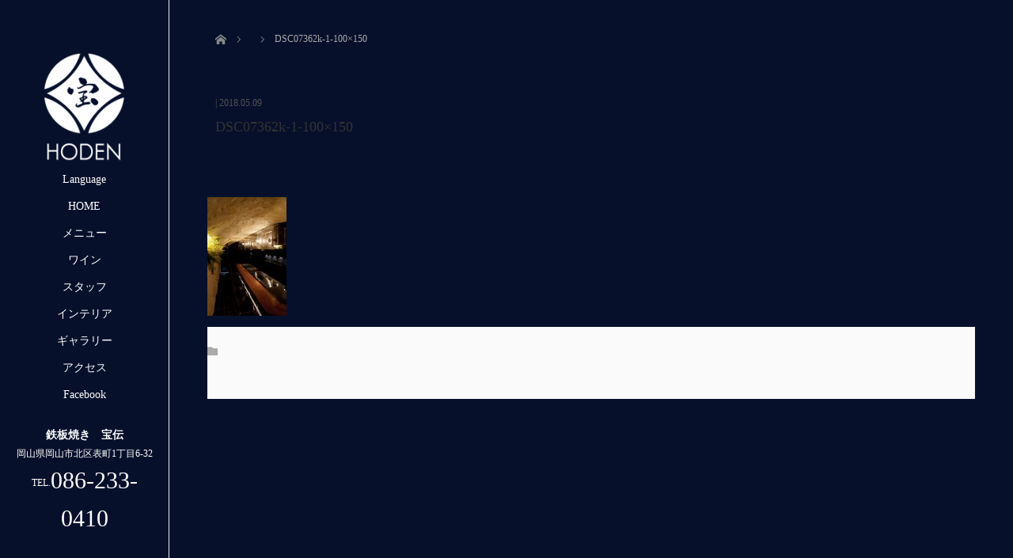

--- FILE ---
content_type: text/html; charset=UTF-8
request_url: https://hoden-410.com/dsc07362k-1-100x150-2
body_size: 10607
content:
<!DOCTYPE html>
<html class="pc" dir="ltr" lang="ja" prefix="og: https://ogp.me/ns#">
<head>
	<meta name="thumbnail" content="https://hoden-410.com/wp-content/uploads/2019/09/70534461_1183861245132712_6718098809731153920_n.jpg">
<link rel="shortcut icon" href="https://hoden-410.com/wp-content/uploads/tcd-w/HODEN_LOGO_03-150x150-1.png" />
<meta charset="UTF-8">
<!--[if IE]><meta http-equiv="X-UA-Compatible" content="IE=edge"><![endif]-->
<meta name="viewport" content="width=device-width,initial-scale=1.0">

<meta name="description" content="岡山市の鉄板焼き宝伝で最高のステーキとおもてなしを">
<link rel="pingback" href="https://hoden-410.com/xmlrpc.php">

		<!-- All in One SEO 4.9.3 - aioseo.com -->
		<title>DSC07362k-1-100×150 | 鉄板焼き宝伝 | 岡山</title>
	<meta name="robots" content="max-image-preview:large" />
	<meta name="author" content="wpmaster"/>
	<link rel="canonical" href="https://hoden-410.com/dsc07362k-1-100x150-2" />
	<meta name="generator" content="All in One SEO (AIOSEO) 4.9.3" />
		<meta property="og:locale" content="ja_JP" />
		<meta property="og:site_name" content="鉄板焼き宝伝 | 岡山 | 岡山市の鉄板焼き宝伝で最高のステーキとおもてなしを" />
		<meta property="og:type" content="article" />
		<meta property="og:title" content="DSC07362k-1-100×150 | 鉄板焼き宝伝 | 岡山" />
		<meta property="og:url" content="https://hoden-410.com/dsc07362k-1-100x150-2" />
		<meta property="og:image" content="https://hoden-410.com/wp-content/uploads/2018/05/HODEN_LOGO_03-300x300-1.png" />
		<meta property="og:image:secure_url" content="https://hoden-410.com/wp-content/uploads/2018/05/HODEN_LOGO_03-300x300-1.png" />
		<meta property="article:published_time" content="2018-05-09T02:54:44+00:00" />
		<meta property="article:modified_time" content="2018-05-09T02:54:44+00:00" />
		<meta name="twitter:card" content="summary" />
		<meta name="twitter:title" content="DSC07362k-1-100×150 | 鉄板焼き宝伝 | 岡山" />
		<meta name="twitter:image" content="https://hoden-410.com/wp-content/uploads/2018/05/HODEN_LOGO_03-300x300-1.png" />
		<script type="application/ld+json" class="aioseo-schema">
			{"@context":"https:\/\/schema.org","@graph":[{"@type":"BreadcrumbList","@id":"https:\/\/hoden-410.com\/dsc07362k-1-100x150-2#breadcrumblist","itemListElement":[{"@type":"ListItem","@id":"https:\/\/hoden-410.com#listItem","position":1,"name":"\u30db\u30fc\u30e0","item":"https:\/\/hoden-410.com","nextItem":{"@type":"ListItem","@id":"https:\/\/hoden-410.com\/dsc07362k-1-100x150-2#listItem","name":"DSC07362k-1-100&#215;150"}},{"@type":"ListItem","@id":"https:\/\/hoden-410.com\/dsc07362k-1-100x150-2#listItem","position":2,"name":"DSC07362k-1-100&#215;150","previousItem":{"@type":"ListItem","@id":"https:\/\/hoden-410.com#listItem","name":"\u30db\u30fc\u30e0"}}]},{"@type":"ItemPage","@id":"https:\/\/hoden-410.com\/dsc07362k-1-100x150-2#itempage","url":"https:\/\/hoden-410.com\/dsc07362k-1-100x150-2","name":"DSC07362k-1-100\u00d7150 | \u9244\u677f\u713c\u304d\u5b9d\u4f1d | \u5ca1\u5c71","inLanguage":"ja","isPartOf":{"@id":"https:\/\/hoden-410.com\/#website"},"breadcrumb":{"@id":"https:\/\/hoden-410.com\/dsc07362k-1-100x150-2#breadcrumblist"},"author":{"@id":"https:\/\/hoden-410.com\/archives\/author\/wpmaster#author"},"creator":{"@id":"https:\/\/hoden-410.com\/archives\/author\/wpmaster#author"},"datePublished":"2018-05-09T11:54:44+09:00","dateModified":"2018-05-09T11:54:44+09:00"},{"@type":"Organization","@id":"https:\/\/hoden-410.com\/#organization","name":"\u5ca1\u5c71\u3000\u9244\u677f\u713c\u304d\u5b9d\u4f1d","description":"\u5ca1\u5c71\u5e02\u306e\u9244\u677f\u713c\u304d\u5b9d\u4f1d\u3067\u6700\u9ad8\u306e\u30b9\u30c6\u30fc\u30ad\u3068\u304a\u3082\u3066\u306a\u3057\u3092","url":"https:\/\/hoden-410.com\/","telephone":"+818623304100","logo":{"@type":"ImageObject","url":"https:\/\/hoden-410.com\/wp-content\/uploads\/2018\/05\/cropped-HODEN_LOGO_03-150x150.png","@id":"https:\/\/hoden-410.com\/dsc07362k-1-100x150-2\/#organizationLogo","width":150,"height":150},"image":{"@id":"https:\/\/hoden-410.com\/dsc07362k-1-100x150-2\/#organizationLogo"}},{"@type":"Person","@id":"https:\/\/hoden-410.com\/archives\/author\/wpmaster#author","url":"https:\/\/hoden-410.com\/archives\/author\/wpmaster","name":"wpmaster"},{"@type":"WebSite","@id":"https:\/\/hoden-410.com\/#website","url":"https:\/\/hoden-410.com\/","name":"\u9244\u677f\u713c\u304d\u5b9d\u4f1d | \u5ca1\u5c71","description":"\u5ca1\u5c71\u5e02\u306e\u9244\u677f\u713c\u304d\u5b9d\u4f1d\u3067\u6700\u9ad8\u306e\u30b9\u30c6\u30fc\u30ad\u3068\u304a\u3082\u3066\u306a\u3057\u3092","inLanguage":"ja","publisher":{"@id":"https:\/\/hoden-410.com\/#organization"}}]}
		</script>
		<!-- All in One SEO -->

<link rel='dns-prefetch' href='//translate.google.com' />
<link rel='dns-prefetch' href='//ajax.googleapis.com' />
<link rel='dns-prefetch' href='//s.w.org' />
<link rel="alternate" type="application/rss+xml" title="鉄板焼き宝伝 | 岡山 &raquo; フィード" href="https://hoden-410.com/feed" />
<link rel="alternate" type="application/rss+xml" title="鉄板焼き宝伝 | 岡山 &raquo; コメントフィード" href="https://hoden-410.com/comments/feed" />
<link rel="alternate" type="application/rss+xml" title="鉄板焼き宝伝 | 岡山 &raquo; DSC07362k-1-100&#215;150 のコメントのフィード" href="https://hoden-410.com/feed/?attachment_id=226" />
		<script type="text/javascript">
			window._wpemojiSettings = {"baseUrl":"https:\/\/s.w.org\/images\/core\/emoji\/13.0.1\/72x72\/","ext":".png","svgUrl":"https:\/\/s.w.org\/images\/core\/emoji\/13.0.1\/svg\/","svgExt":".svg","source":{"concatemoji":"https:\/\/hoden-410.com\/wp-includes\/js\/wp-emoji-release.min.js?ver=5.7.14"}};
			!function(e,a,t){var n,r,o,i=a.createElement("canvas"),p=i.getContext&&i.getContext("2d");function s(e,t){var a=String.fromCharCode;p.clearRect(0,0,i.width,i.height),p.fillText(a.apply(this,e),0,0);e=i.toDataURL();return p.clearRect(0,0,i.width,i.height),p.fillText(a.apply(this,t),0,0),e===i.toDataURL()}function c(e){var t=a.createElement("script");t.src=e,t.defer=t.type="text/javascript",a.getElementsByTagName("head")[0].appendChild(t)}for(o=Array("flag","emoji"),t.supports={everything:!0,everythingExceptFlag:!0},r=0;r<o.length;r++)t.supports[o[r]]=function(e){if(!p||!p.fillText)return!1;switch(p.textBaseline="top",p.font="600 32px Arial",e){case"flag":return s([127987,65039,8205,9895,65039],[127987,65039,8203,9895,65039])?!1:!s([55356,56826,55356,56819],[55356,56826,8203,55356,56819])&&!s([55356,57332,56128,56423,56128,56418,56128,56421,56128,56430,56128,56423,56128,56447],[55356,57332,8203,56128,56423,8203,56128,56418,8203,56128,56421,8203,56128,56430,8203,56128,56423,8203,56128,56447]);case"emoji":return!s([55357,56424,8205,55356,57212],[55357,56424,8203,55356,57212])}return!1}(o[r]),t.supports.everything=t.supports.everything&&t.supports[o[r]],"flag"!==o[r]&&(t.supports.everythingExceptFlag=t.supports.everythingExceptFlag&&t.supports[o[r]]);t.supports.everythingExceptFlag=t.supports.everythingExceptFlag&&!t.supports.flag,t.DOMReady=!1,t.readyCallback=function(){t.DOMReady=!0},t.supports.everything||(n=function(){t.readyCallback()},a.addEventListener?(a.addEventListener("DOMContentLoaded",n,!1),e.addEventListener("load",n,!1)):(e.attachEvent("onload",n),a.attachEvent("onreadystatechange",function(){"complete"===a.readyState&&t.readyCallback()})),(n=t.source||{}).concatemoji?c(n.concatemoji):n.wpemoji&&n.twemoji&&(c(n.twemoji),c(n.wpemoji)))}(window,document,window._wpemojiSettings);
		</script>
		<style type="text/css">
img.wp-smiley,
img.emoji {
	display: inline !important;
	border: none !important;
	box-shadow: none !important;
	height: 1em !important;
	width: 1em !important;
	margin: 0 .07em !important;
	vertical-align: -0.1em !important;
	background: none !important;
	padding: 0 !important;
}
</style>
	<link rel='stylesheet' id='snow-monkey-blocks/child-pages/nopro-css'  href='https://hoden-410.com/wp-content/plugins/snow-monkey-blocks/dist/block/child-pages/nopro.css?ver=1615788726' type='text/css' media='all' />
<link rel='stylesheet' id='snow-monkey-blocks/contents-outline/nopro-css'  href='https://hoden-410.com/wp-content/plugins/snow-monkey-blocks/dist/block/contents-outline/nopro.css?ver=1615788726' type='text/css' media='all' />
<link rel='stylesheet' id='snow-monkey-blocks/like-me-box/nopro-css'  href='https://hoden-410.com/wp-content/plugins/snow-monkey-blocks/dist/block/like-me-box/nopro.css?ver=1615788726' type='text/css' media='all' />
<link rel='stylesheet' id='snow-monkey-blocks/pickup-slider/nopro-css'  href='https://hoden-410.com/wp-content/plugins/snow-monkey-blocks/dist/block/pickup-slider/nopro.css?ver=1615788726' type='text/css' media='all' />
<link rel='stylesheet' id='snow-monkey-blocks/recent-posts/nopro-css'  href='https://hoden-410.com/wp-content/plugins/snow-monkey-blocks/dist/block/recent-posts/nopro.css?ver=1615788726' type='text/css' media='all' />
<link rel='stylesheet' id='snow-monkey-blocks/rss/nopro-css'  href='https://hoden-410.com/wp-content/plugins/snow-monkey-blocks/dist/block/rss/nopro.css?ver=1615788726' type='text/css' media='all' />
<link rel='stylesheet' id='snow-monkey-blocks/section/nopro-css'  href='https://hoden-410.com/wp-content/plugins/snow-monkey-blocks/dist/block/section/nopro.css?ver=1615788726' type='text/css' media='all' />
<link rel='stylesheet' id='snow-monkey-blocks/taxonomy-posts/nopro-css'  href='https://hoden-410.com/wp-content/plugins/snow-monkey-blocks/dist/block/taxonomy-posts/nopro.css?ver=1615788726' type='text/css' media='all' />
<link rel='stylesheet' id='snow-monkey-blocks/taxonomy-terms/nopro-css'  href='https://hoden-410.com/wp-content/plugins/snow-monkey-blocks/dist/block/taxonomy-terms/nopro.css?ver=1615788726' type='text/css' media='all' />
<link rel='stylesheet' id='wp-block-library-css'  href='https://hoden-410.com/wp-includes/css/dist/block-library/style.min.css?ver=5.7.14' type='text/css' media='all' />
<link rel='stylesheet' id='aioseo/css/src/vue/standalone/blocks/table-of-contents/global.scss-css'  href='https://hoden-410.com/wp-content/plugins/all-in-one-seo-pack/dist/Lite/assets/css/table-of-contents/global.e90f6d47.css?ver=4.9.3' type='text/css' media='all' />
<link rel='stylesheet' id='snow-monkey-blocks-css'  href='https://hoden-410.com/wp-content/plugins/snow-monkey-blocks/dist/css/blocks.css?ver=1615788726' type='text/css' media='all' />
<link rel='stylesheet' id='snow-monkey-blocks/accordion-css'  href='https://hoden-410.com/wp-content/plugins/snow-monkey-blocks/dist/block/accordion/style.css?ver=1615788726' type='text/css' media='all' />
<link rel='stylesheet' id='snow-monkey-blocks/alert-css'  href='https://hoden-410.com/wp-content/plugins/snow-monkey-blocks/dist/block/alert/style.css?ver=1615788726' type='text/css' media='all' />
<link rel='stylesheet' id='snow-monkey-blocks/balloon-css'  href='https://hoden-410.com/wp-content/plugins/snow-monkey-blocks/dist/block/balloon/style.css?ver=1615788726' type='text/css' media='all' />
<link rel='stylesheet' id='snow-monkey-blocks/box-css'  href='https://hoden-410.com/wp-content/plugins/snow-monkey-blocks/dist/block/box/style.css?ver=1615788726' type='text/css' media='all' />
<link rel='stylesheet' id='snow-monkey-blocks/btn-css'  href='https://hoden-410.com/wp-content/plugins/snow-monkey-blocks/dist/block/btn/style.css?ver=1615788726' type='text/css' media='all' />
<link rel='stylesheet' id='snow-monkey-blocks/btn-box-css'  href='https://hoden-410.com/wp-content/plugins/snow-monkey-blocks/dist/block/btn-box/style.css?ver=1615788726' type='text/css' media='all' />
<link rel='stylesheet' id='snow-monkey-blocks/buttons-css'  href='https://hoden-410.com/wp-content/plugins/snow-monkey-blocks/dist/block/buttons/style.css?ver=1615788726' type='text/css' media='all' />
<link rel='stylesheet' id='snow-monkey-blocks/categories-list-css'  href='https://hoden-410.com/wp-content/plugins/snow-monkey-blocks/dist/block/categories-list/style.css?ver=1615788726' type='text/css' media='all' />
<link rel='stylesheet' id='snow-monkey-blocks/countdown-css'  href='https://hoden-410.com/wp-content/plugins/snow-monkey-blocks/dist/block/countdown/style.css?ver=1615788726' type='text/css' media='all' />
<link rel='stylesheet' id='snow-monkey-blocks/directory-structure-css'  href='https://hoden-410.com/wp-content/plugins/snow-monkey-blocks/dist/block/directory-structure/style.css?ver=1615788726' type='text/css' media='all' />
<link rel='stylesheet' id='snow-monkey-blocks/evaluation-star-css'  href='https://hoden-410.com/wp-content/plugins/snow-monkey-blocks/dist/block/evaluation-star/style.css?ver=1615788726' type='text/css' media='all' />
<link rel='stylesheet' id='snow-monkey-blocks/faq-css'  href='https://hoden-410.com/wp-content/plugins/snow-monkey-blocks/dist/block/faq/style.css?ver=1615788726' type='text/css' media='all' />
<link rel='stylesheet' id='snow-monkey-blocks/information-css'  href='https://hoden-410.com/wp-content/plugins/snow-monkey-blocks/dist/block/information/style.css?ver=1615788726' type='text/css' media='all' />
<link rel='stylesheet' id='snow-monkey-blocks/items-css'  href='https://hoden-410.com/wp-content/plugins/snow-monkey-blocks/dist/block/items/style.css?ver=1615788726' type='text/css' media='all' />
<link rel='stylesheet' id='snow-monkey-blocks/list-css'  href='https://hoden-410.com/wp-content/plugins/snow-monkey-blocks/dist/block/list/style.css?ver=1615788726' type='text/css' media='all' />
<link rel='stylesheet' id='snow-monkey-blocks/media-text-css'  href='https://hoden-410.com/wp-content/plugins/snow-monkey-blocks/dist/block/media-text/style.css?ver=1615788726' type='text/css' media='all' />
<link rel='stylesheet' id='snow-monkey-blocks/panels-css'  href='https://hoden-410.com/wp-content/plugins/snow-monkey-blocks/dist/block/panels/style.css?ver=1615788726' type='text/css' media='all' />
<link rel='stylesheet' id='snow-monkey-blocks/price-menu-css'  href='https://hoden-410.com/wp-content/plugins/snow-monkey-blocks/dist/block/price-menu/style.css?ver=1615788726' type='text/css' media='all' />
<link rel='stylesheet' id='snow-monkey-blocks/pricing-table-css'  href='https://hoden-410.com/wp-content/plugins/snow-monkey-blocks/dist/block/pricing-table/style.css?ver=1615788726' type='text/css' media='all' />
<link rel='stylesheet' id='snow-monkey-blocks/rating-box-css'  href='https://hoden-410.com/wp-content/plugins/snow-monkey-blocks/dist/block/rating-box/style.css?ver=1615788726' type='text/css' media='all' />
<link rel='stylesheet' id='snow-monkey-blocks/section-css'  href='https://hoden-410.com/wp-content/plugins/snow-monkey-blocks/dist/block/section/style.css?ver=1615788726' type='text/css' media='all' />
<link rel='stylesheet' id='snow-monkey-blocks/section-break-the-grid-css'  href='https://hoden-410.com/wp-content/plugins/snow-monkey-blocks/dist/block/section-break-the-grid/style.css?ver=1615788726' type='text/css' media='all' />
<link rel='stylesheet' id='snow-monkey-blocks/section-side-heading-css'  href='https://hoden-410.com/wp-content/plugins/snow-monkey-blocks/dist/block/section-side-heading/style.css?ver=1615788726' type='text/css' media='all' />
<link rel='stylesheet' id='snow-monkey-blocks/section-with-bgimage-css'  href='https://hoden-410.com/wp-content/plugins/snow-monkey-blocks/dist/block/section-with-bgimage/style.css?ver=1615788726' type='text/css' media='all' />
<link rel='stylesheet' id='snow-monkey-blocks/section-with-bgvideo-css'  href='https://hoden-410.com/wp-content/plugins/snow-monkey-blocks/dist/block/section-with-bgvideo/style.css?ver=1615788726' type='text/css' media='all' />
<link rel='stylesheet' id='slick-carousel-css'  href='https://hoden-410.com/wp-content/plugins/snow-monkey-blocks/dist/packages/slick/slick.css?ver=1615788726' type='text/css' media='all' />
<link rel='stylesheet' id='slick-carousel-theme-css'  href='https://hoden-410.com/wp-content/plugins/snow-monkey-blocks/dist/packages/slick/slick-theme.css?ver=1615788726' type='text/css' media='all' />
<link rel='stylesheet' id='snow-monkey-blocks/slider-css'  href='https://hoden-410.com/wp-content/plugins/snow-monkey-blocks/dist/block/slider/style.css?ver=1615788726' type='text/css' media='all' />
<link rel='stylesheet' id='spider-css'  href='https://hoden-410.com/wp-content/plugins/snow-monkey-blocks/dist/packages/spider/dist/css/spider.css?ver=1615788726' type='text/css' media='all' />
<link rel='stylesheet' id='snow-monkey-blocks/spider-pickup-slider-css'  href='https://hoden-410.com/wp-content/plugins/snow-monkey-blocks/dist/block/spider-pickup-slider/style.css?ver=1615788726' type='text/css' media='all' />
<link rel='stylesheet' id='snow-monkey-blocks/spider-slider-css'  href='https://hoden-410.com/wp-content/plugins/snow-monkey-blocks/dist/block/spider-slider/style.css?ver=1615788726' type='text/css' media='all' />
<link rel='stylesheet' id='snow-monkey-blocks/step-css'  href='https://hoden-410.com/wp-content/plugins/snow-monkey-blocks/dist/block/step/style.css?ver=1615788726' type='text/css' media='all' />
<link rel='stylesheet' id='snow-monkey-blocks/taxonomy-terms-css'  href='https://hoden-410.com/wp-content/plugins/snow-monkey-blocks/dist/block/taxonomy-terms/style.css?ver=1615788726' type='text/css' media='all' />
<link rel='stylesheet' id='snow-monkey-blocks/testimonial-css'  href='https://hoden-410.com/wp-content/plugins/snow-monkey-blocks/dist/block/testimonial/style.css?ver=1615788726' type='text/css' media='all' />
<link rel='stylesheet' id='snow-monkey-blocks/thumbnail-gallery-css'  href='https://hoden-410.com/wp-content/plugins/snow-monkey-blocks/dist/block/thumbnail-gallery/style.css?ver=1615788726' type='text/css' media='all' />
<link rel='stylesheet' id='snow-monkey-blocks-fallback-css'  href='https://hoden-410.com/wp-content/plugins/snow-monkey-blocks/dist/css/fallback.css?ver=1615788726' type='text/css' media='all' />
<link rel='stylesheet' id='fontawesome-free-css'  href='https://hoden-410.com/wp-content/plugins/getwid/vendors/fontawesome-free/css/all.min.css?ver=5.5.0' type='text/css' media='all' />
<link rel='stylesheet' id='slick-css'  href='https://hoden-410.com/wp-content/plugins/getwid/vendors/slick/slick/slick.min.css?ver=1.9.0' type='text/css' media='all' />
<link rel='stylesheet' id='slick-theme-css'  href='https://hoden-410.com/wp-content/plugins/getwid/vendors/slick/slick/slick-theme.min.css?ver=1.9.0' type='text/css' media='all' />
<link rel='stylesheet' id='magnific-popup-css'  href='https://hoden-410.com/wp-content/plugins/getwid/vendors/magnific-popup/magnific-popup.min.css?ver=1.1.0' type='text/css' media='all' />
<link rel='stylesheet' id='getwid-blocks-css'  href='https://hoden-410.com/wp-content/plugins/getwid/assets/css/blocks.style.css?ver=1.6.10' type='text/css' media='all' />
<link rel='stylesheet' id='google-language-translator-css'  href='https://hoden-410.com/wp-content/plugins/google-language-translator/css/style.css?ver=6.0.8' type='text/css' media='' />
<link rel='stylesheet' id='bootstrap.min-css'  href='https://hoden-410.com/wp-content/themes/avalon_tcd040/bootstrap.min.css?ver=3.1' type='text/css' media='all' />
<link rel='stylesheet' id='style-css'  href='https://hoden-410.com/wp-content/themes/avalon_tcd040/style.css?ver=3.1' type='text/css' media='screen' />
<link rel='stylesheet' id='responsive-css'  href='https://hoden-410.com/wp-content/themes/avalon_tcd040/responsive.css?ver=3.1' type='text/css' media='screen and (max-width:1024px)' />
<link rel='stylesheet' id='jquery.fullpage.min-css'  href='https://hoden-410.com/wp-content/themes/avalon_tcd040/jquery.fullpage.min.css?ver=3.1' type='text/css' media='all' />
<link rel='stylesheet' id='fancybox-css'  href='https://hoden-410.com/wp-content/plugins/easy-fancybox/css/jquery.fancybox.min.css?ver=1.3.24' type='text/css' media='screen' />
<script type='text/javascript' src='https://hoden-410.com/wp-includes/js/jquery/jquery.min.js?ver=3.5.1' id='jquery-core-js'></script>
<script type='text/javascript' src='https://hoden-410.com/wp-includes/js/jquery/jquery-migrate.min.js?ver=3.3.2' id='jquery-migrate-js'></script>
<script type='text/javascript' src='https://hoden-410.com/wp-content/plugins/snow-monkey-blocks/dist/packages/spider/dist/js/spider.js?ver=1615788726' id='spider-js'></script>
<script type='text/javascript' src='https://hoden-410.com/wp-content/plugins/snow-monkey-blocks/dist/block/spider-pickup-slider/script.js?ver=1615788726' id='snow-monkey-blocks/spider-pickup-slider-js'></script>
<script type='text/javascript' src='https://hoden-410.com/wp-content/plugins/snow-monkey-blocks/dist/block/spider-slider/script.js?ver=1615788726' id='snow-monkey-blocks/spider-slider-js'></script>
<script type='text/javascript' src='https://ajax.googleapis.com/ajax/libs/jquery/1.12.3/jquery.min.js?ver=5.7.14' id='jquery.min-js'></script>
<script type='text/javascript' src='https://hoden-410.com/wp-content/themes/avalon_tcd040/js/bootstrap.min.js?ver=3.1' id='bootstrap.min-js'></script>
<script type='text/javascript' src='https://hoden-410.com/wp-content/themes/avalon_tcd040/js/jquery.newsticker.js?ver=3.1' id='jquery.newsticker-js'></script>
<script type='text/javascript' src='https://hoden-410.com/wp-content/themes/avalon_tcd040/js/menu.js?ver=3.1' id='menu-js'></script>
<script type='text/javascript' src='https://hoden-410.com/wp-content/themes/avalon_tcd040/js/jquery.easings.min.js?ver=3.1' id='jquery.easings.min-js'></script>
<script type='text/javascript' src='https://hoden-410.com/wp-content/themes/avalon_tcd040/js/jquery.fullPage.min.js?ver=3.1' id='jquery.fullPage.min-js'></script>
<script type='text/javascript' src='https://hoden-410.com/wp-content/themes/avalon_tcd040/js/scrolloverflow.min.js?ver=3.1' id='scrolloverflow.min-js'></script>
<script type='text/javascript' src='https://hoden-410.com/wp-content/themes/avalon_tcd040/js/jquery.inview.min.js?ver=3.1' id='jquery.inview.min-js'></script>
<link rel="https://api.w.org/" href="https://hoden-410.com/wp-json/" /><link rel="alternate" type="application/json" href="https://hoden-410.com/wp-json/wp/v2/media/226" /><link rel='shortlink' href='https://hoden-410.com/?p=226' />
<link rel="alternate" type="application/json+oembed" href="https://hoden-410.com/wp-json/oembed/1.0/embed?url=https%3A%2F%2Fhoden-410.com%2Fdsc07362k-1-100x150-2" />
<link rel="alternate" type="text/xml+oembed" href="https://hoden-410.com/wp-json/oembed/1.0/embed?url=https%3A%2F%2Fhoden-410.com%2Fdsc07362k-1-100x150-2&#038;format=xml" />
<style type="text/css">p.hello { font-size:12px; color:darkgray; }#google_language_translator, #flags { text-align:left; }#google_language_translator { clear:both; }#flags { width:165px; }#flags a { display:inline-block; margin-right:2px; }#google_language_translator a {display: none !important; }.goog-te-gadget {color:transparent !important;}.goog-te-gadget { font-size:0px !important; }.goog-branding { display:none; }.goog-tooltip {display: none !important;}.goog-tooltip:hover {display: none !important;}.goog-text-highlight {background-color: transparent !important; border: none !important; box-shadow: none !important;}#google_language_translator { display:none; }#google_language_translator select.goog-te-combo { color:FFFFFF; }.goog-te-banner-frame{visibility:hidden !important;}body { top:0px !important;}#glt-translate-trigger { bottom:auto; top:0; }.tool-container.tool-top { top:50px !important; bottom:auto !important; }.tool-container.tool-top .arrow { border-color:transparent transparent #d0cbcb; top:-14px; }#glt-translate-trigger > span { color:FFFFFF; }#glt-translate-trigger { background:06102B; }.goog-te-gadget .goog-te-combo { width:100%; }#google_language_translator .goog-te-gadget .goog-te-combo { background:06102B; border:0 !important; }</style>
<script src="https://hoden-410.com/wp-content/themes/avalon_tcd040/js/jquery.easing.js?ver=3.1"></script>
<script src="https://hoden-410.com/wp-content/themes/avalon_tcd040/js/jscript.js?ver=3.1"></script>
<link rel="stylesheet" media="screen and (max-width:770px)" href="https://hoden-410.com/wp-content/themes/avalon_tcd040/footer-bar/footer-bar.css?ver=3.1">
<script src="https://hoden-410.com/wp-content/themes/avalon_tcd040/js/comment.js?ver=3.1"></script>

<link rel="stylesheet" href="https://hoden-410.com/wp-content/themes/avalon_tcd040/japanese.css?ver=3.1">

<!--[if lt IE 9]>
<script src="https://hoden-410.com/wp-content/themes/avalon_tcd040/js/html5.js?ver=3.1"></script>
<![endif]-->


<script>
 $(document).ready(function() {
     if($(window).width() >= 1025) {
         $('#fullpage').fullpage({
            //anchors: ['Page0', 'Page1', 'Page2', 'Page3'],
             lockAnchors: false,
            sectionsColor: ['#FFF', '#FFF', '#FFF', ],
             scrollBar: true,
             scrollingSpeed: 1200,
             normalScrollElements: '#section3',
             fitToSection: false,
             easing: 'easeInOutQuart'
         });
     } else {
         $('#fullpage').fullpage({
            //anchors: ['Page0', 'Page1', 'Page2', 'Page3'],
             lockAnchors: false,
            sectionsColor: ['#FFF', '#FFF', '#FFF', ],
             scrollBar: true,
             scrollingSpeed: 1000,
             autoScrolling: false,
             fitToSection: false
         });
     }
 });
</script>
<style type="text/css">


.pc #logo_text .logo{font-size:21px; }
.pc #logo_text .desc { font-size:12px; }

.mobile #logo_text .logo{font-size:18px; }

#footer_logo .logo { font-size:40px; }
#footer_logo .desc { font-size:12px; }

.pc #global_menu li a:hover, .pc #global_menu > ul > li.active > a, .post_list li.type1 .meta li a:hover, .post_list li.type2 .meta li a:hover, #footer_menu li a:hover, #home_slider .info_inner .title_link:hover, #post_meta_top a:hover, #bread_crumb li a:hover, #comment_header ul li a:hover, #template1_header .product_cateogry a:hover, #archive_product_list .no_image:hover .title a
 { color:#06102B; }

#side_col, #main_content{ background-color: #06102B;}

#global_menu .sub-menu{background: none;}
#global_menu .sub-menu li{background: rgba(6,16,43, 0.2);}
#global_menu .sub-menu li a{color:#FFFFFF !important;}
#global_menu .sub-menu li a:hover{color:#06102B !important; background: #FFFFFF !important;}

.post_content a { color:#0E2563; }
#edit-area .headline, .footer_headline, .widget-title, a:hover, .menu_category { color:#06102B; }
#return_top a:hover, .next_page_link a:hover, .page_navi a:hover, #index_news_list .archive_link:hover, .pc #index_news_list .news_title a:hover, .box_list_headline .archive_link a:hover, .previous_next_post .previous_post a:hover, .previous_next_post .next_post a:hover,
 #single_product_list .slick-prev:hover, #single_product_list .slick-next:hover, #previous_next_page a:hover, .mobile .template1_content_list .caption a.link:hover, #archive_product_cateogry_menu li a:hover, .pc #archive_product_cateogry_menu li.active > a, .pc #archive_product_cateogry_menu li ul,
  #wp-calendar td a:hover, #wp-calendar #prev a:hover, #wp-calendar #next a:hover, .widget_search #search-btn input:hover, .widget_search #searchsubmit:hover, .side_widget.google_search #searchsubmit:hover,
   #submit_comment:hover, #post_pagination a:hover, #post_pagination p, .mobile a.category_menu_button:hover, .mobile a.category_menu_button.active, .user_sns li a:hover
    { background-color:#06102B; }



/*#edit-area .top-blog-list .headline{ color:#06102B; }*/
.page-title, .headline, #edit-area .headline, .header-title, .blog-title, .related-posts-title, .widget-title{
    font-weight: 500; font-family: "Times New Roman" , "游明朝" , "Yu Mincho" , "游明朝体" , "YuMincho" , "ヒラギノ明朝 Pro W3" , "Hiragino Mincho Pro" , "HiraMinProN-W3" , "HGS明朝E" , "ＭＳ Ｐ明朝" , "MS PMincho" , serif;}
.blog-title{ font-size: 30px; }
.page-title{ font-size: 18px; }
.post_content{ font-size: 14px; }

.store-information01 { background-color:#06102B; }
.page_navi li .current { background-color:#06102B; }

#comment_textarea textarea:focus, #guest_info input:focus
 { border-color:#06102B; }

.pc #archive_product_cateogry_menu li ul a:hover
 { background-color:#06102B; color:#FFFFFF; }

#previous_next_post .prev_post:hover, #previous_next_post .next_post:hover { background-color:#06102B;}
.related-posts-title { color:#06102B;}

/*.btn_gst:hover { color:#06102B!important;}*/

.footer_menu li.no_link a { color:#06102B; }
#global_menu ul li.no_link > a { color:#06102B; }

.blog-title a:hover, .blog-meta a:hover, .entry-meta a:hover, #post_meta_bottom a:hover { color: #06102B; }

#global_menu a, .store-information, .store-information02, .store-information a, .store-information02 a,
.store-information .store-tel, .store-information02 .store-tel, .store-information .store-tel a, .store-information02 .store-tel a
  {color:#FFFFFF !important;}

@media screen and (max-width: 1024px) {
 #global_menu a { color: #FFFFFF !important; background: #06102B !important; border-color:  #06102B; }
 .mobile #global_menu a:hover { color: #06102B !important; background-color:#FFFFFF !important; }
 #global_menu li:before { color: #FFFFFF !important; }
 #global_menu .child_menu_button .icon:before { color: #FFFFFF !important; }
 #global_menu .sub-menu li a{background: rgba(6,16,43, 0.2) !important;}
}

@media screen and (min-width:1025px) {
 .store-information01 .store-tel, .store-information01 .store-tel a { color:#ffffff !important; }
}

#page_header .title { font-size:18px; }
#article .post_content { font-size:14px; }


.store-information .store-name, .store-information02 .store-name{ font-size:14px; }
.store-address{ font-size:12px; }
.store-information .store-tel, .store-information02 .store-tel{ font-size:30px; }
.store-information .store-tel span, .store-information02 .store-tel span{ font-size:12px; }

.store-information01{ font-size:12px; }
.store-information01 .store-name{ font-size:14px; }
.store-information01 .store-tel{ font-size:24px; }

    @media screen and (max-width: 1024px) {
        #main_col {top: auto !important;}
    }


#site_loader_spinner { border:4px solid rgba(6,16,43,0.2); border-top-color:#06102B; }

.hvr_ef3 .img-wrap:hover img{
    -webkit-transform: scale(1.2);
    transform: scale(1.2);
}




/*コピーライト */
#copyright {
    background: #06102B;
}

/* ヘッダー */
h1.logo a{
    color: #f5f5f5;
}

div #logo_text p.desc{
    color: #f5f5f5;
}

/* フッター */
#footer {
    width: auto;
    min-width: 100%;
    background: #06102b;
}

.q_button {
    background-color: #06102B;
}

a.menu_button:after {
    content: 'MENU';
    position: absolute;
    top: 14.25px;
}

a.menu_button {
  color: #f5f5f5;
}

/* TOPページメインカラム */
#main_col {
    background: #06102b;
}

a.menu_button
{
	text-shadow:1px 1px 0 #06102B,-1px 1px 0 #06102B,1px -1px 0 #06102B,-1px -1px 0 #06102B;
}






div.row{

    scroll-snap-type:mandatory;
}

div.top-container col-md-8{
    scroll-snap-align:start;
}




    .user_sns clearfix sp-none{
        display: none;
    }

 .user_sns {
        display: none;
    }

/*トップページのスクロールボタンについて*/

/*一時的なNONE*/
.nonenone{
        display: none;
}







</style>

<style type="text/css"></style><style type="text/css">.broken_link, a.broken_link {
	text-decoration: line-through;
}</style><link rel="icon" href="https://hoden-410.com/wp-content/uploads/2018/05/cropped-logo_03-150x43-1-32x32.png" sizes="32x32" />
<link rel="icon" href="https://hoden-410.com/wp-content/uploads/2018/05/cropped-logo_03-150x43-1-192x192.png" sizes="192x192" />
<link rel="apple-touch-icon" href="https://hoden-410.com/wp-content/uploads/2018/05/cropped-logo_03-150x43-1-180x180.png" />
<meta name="msapplication-TileImage" content="https://hoden-410.com/wp-content/uploads/2018/05/cropped-logo_03-150x43-1-270x270.png" />
		<style type="text/css" id="wp-custom-css">
			#side_col .store-information, #side_col .store-information02{
	margin:5%;
}


#global_menu li a {
    padding: 10px 0;
}

.pc #logo_image, .mobile #logo_image_mobile {
    margin: 0 10%;
}

#global_menu
{
margin-top:0px;!important
}		</style>
		<meta name="thumbnail" content="https://hoden-410.com/wp-content/uploads/2019/09/70534461_1183861245132712_6718098809731153920_n.jpg">
</head>
<body data-rsssl=1 class="attachment attachment-template-default single single-attachment postid-226 attachmentid-226 attachment-jpeg font_yumincho">
<div id="site_loader_overlay"><div id="site_loader_spinner"></div></div>
<div id="site_wrap">
	<div id="main_content" class="clearfix row no-gutters">
		<!-- side col -->
		<div id="side_col" class="col-md-2 side_col_left">
	<!-- logo -->
	<div id="logo_image">
 <h1 class="logo">
  <a href="https://hoden-410.com/" title="鉄板焼き宝伝 | 岡山" data-label="鉄板焼き宝伝 | 岡山"><img class="h_logo" src="https://hoden-410.com/wp-content/uploads/2018/05/logo_w_06-124x150.png?1769152358" alt="鉄板焼き宝伝 | 岡山" title="鉄板焼き宝伝 | 岡山" /></a>
 </h1>
</div>
	
	<a href="#" class="menu_button pc-none"><span>menu</span></a>
	<div id="global_menu" class="clearfix">
					<ul id="menu-top-menu" class="menu"><li id="menu-item-786" class="menu-item menu-item-type-post_type menu-item-object-page menu-item-786"><a href="https://hoden-410.com/language">Language</a></li>
<li id="menu-item-7" class="menu-item menu-item-type-custom menu-item-object-custom menu-item-home menu-item-7"><a href="https://hoden-410.com/">HOME</a></li>
<li id="menu-item-21" class="menu-item menu-item-type-post_type menu-item-object-page menu-item-21"><a href="https://hoden-410.com/menu">メニュー</a></li>
<li id="menu-item-1983" class="menu-item menu-item-type-post_type menu-item-object-page menu-item-1983"><a href="https://hoden-410.com/wine">ワイン</a></li>
<li id="menu-item-19" class="menu-item menu-item-type-post_type menu-item-object-page menu-item-19"><a href="https://hoden-410.com/staff">スタッフ</a></li>
<li id="menu-item-18" class="menu-item menu-item-type-post_type menu-item-object-page menu-item-18"><a href="https://hoden-410.com/interior">インテリア</a></li>
<li id="menu-item-792" class="menu-item menu-item-type-custom menu-item-object-custom menu-item-792"><a href="https://hoden-410.com/interior#gallery">ギャラリー</a></li>
<li id="menu-item-23" class="menu-item menu-item-type-custom menu-item-object-custom menu-item-23"><a href="https://www.google.co.jp/maps/place/%E9%89%84%E6%9D%BF%E7%84%BC+%E5%AE%9D%E4%BC%9D/@34.663962,133.9278253,17z/data=!3m1!4b1!4m5!3m4!1s0x3554063125ef75f3:0x8ca9c47a8b3b7b49!8m2!3d34.663962!4d133.930014">アクセス</a></li>
<li id="menu-item-22" class="menu-item menu-item-type-custom menu-item-object-custom menu-item-22"><a href="https://www.facebook.com/pages/%E9%89%84%E6%9D%BF%E7%84%BC-%E5%AE%9D%E4%BC%9D/841253545981404">Facebook</a></li>
</ul>			</div>
	<!-- social button -->
	<ul class="user_sns clearfix sp-none">
													</ul>
	<div class="store-information sp-none">
		<p class="store-name">鉄板焼き　宝伝</p>		<p class="store-address"> 岡山県岡山市北区表町1丁目6-32</p>		<p class="store-tel"><span>TEL.</span>086-233-0410</p>	</div>
</div>
		<!-- main col -->
				<div id="main_col" class="col-md-10 main_col_right">
 <div class="container single_wrap">
     
<ul id="bread_crumb" class="clearfix" itemscope itemtype="http://schema.org/BreadcrumbList">
 <li itemprop="itemListElement" itemscope itemtype="http://schema.org/ListItem" class="home"><a itemprop="item" href="https://hoden-410.com/"><span itemprop="name">ホーム</span></a><meta itemprop="position" content="1" /></li>

 <li itemprop="itemListElement" itemscope itemtype="http://schema.org/ListItem">
    <meta itemprop="position" content="2" /></li>
 <li itemprop="itemListElement" itemscope itemtype="http://schema.org/ListItem" class="last"><span itemprop="name">DSC07362k-1-100&#215;150</span><meta itemprop="position" content="3" /></li>

</ul>
    
     <header class="entry-header">
	         <p class="entry-meta">
                              | <time class="blog-date" datetime="2018-05-09">2018.05.09</time>
                      </p>
	         <h2 class="page-title">DSC07362k-1-100&#215;150</h2>
	                  </header>
     <div class="row">
                           <div class="col-md-12 entry-content">
                          <!-- banner1 -->
                                           
             <div id="edit-area" class="post_content">
                                      <p class="attachment"><a href='https://hoden-410.com/wp-content/uploads/2018/05/DSC07362k-1-100x150-1.jpg'><img width="100" height="150" src="https://hoden-410.com/wp-content/uploads/2018/05/DSC07362k-1-100x150-1.jpg" class="attachment-medium size-medium" alt="" loading="lazy" /></a></p>
                              </div>
                                                        <ul id="post_meta_bottom" class="clearfix">
                                          <li class="post_category"></li>                                                           </ul>
                                           <div id="previous_next_post" class="clearfix">
                                      </div>
                          <!-- banner2 -->
                                                    <!-- related post -->
                                                        <!-- comment -->
                      </div>
              </div>
 </div>
 
<div id="footer">
                  <div class="container">
                  <div id="footer_logo" class="align1 mb60 sp-none">
                <div class="logo_area">
 <p class="logo"><a href="https://hoden-410.com/" title="鉄板焼き宝伝 | 岡山"><img class="f_logo" src="https://hoden-410.com/wp-content/uploads/2019/10/logo_03-300x85-2_rev.png?1769152358" alt="鉄板焼き宝伝 | 岡山" title="鉄板焼き宝伝 | 岡山" /></a></p>
</div>
            </div>
            <div class="row">
                <div id="footer_menu" class="clearfix">
                                </div><!-- / #footer_menu -->
            </div>
        </div><!-- / .container -->
        <div class="store-information02 mt50 mb20 pc-none">
        <p class="store-name">鉄板焼き　宝伝</p>        <p class="store-address"> 岡山県岡山市北区表町1丁目6-32</p>        <p class="store-tel"><span>TEL.</span>086-233-0410</p>    </div>
    <ul class="user_sns pc-none clearfix">
                                                    </ul>
            <p class="store-information01 sp-none">
            <span class="store-name">鉄板焼き　宝伝</span>
            <span class="store-address"> 岡山県岡山市北区表町1丁目6-32</span><span class="store-tel">086-233-0410</span>
        </p>
        <p id="copyright">&copy;&nbsp;鉄板焼き宝伝 | 岡山 All Rights Reserved.</p>
</div><!-- / #footer -->

 <div id="return_top">
  <a href="#body"><span>PAGE TOP</span></a>
 </div>

</div><!-- / #main_col -->
</div><!-- / #main_content -->
</div><!-- / #site_wrap -->


<script>
jQuery(document).ready(function($){

  $(window).load(function () {
    $('#site_loader_spinner').delay(600).fadeOut(400);
    $('#site_loader_overlay').delay(900).fadeOut(800);
    $('#site_wrap').css('display', 'block');
    $(window).trigger('resize');
		if ($('.pb_slider').length) {
			$('.pb_slider').slick('setPosition');
			$('.pb_slider_nav').slick('setPosition');
		}
    if ($('.pb_tab_slider').length) {
      $('.pb_tab_slider').slick('setPosition');
    }
  });
  $(function(){
    setTimeout(function(){
      $('#site_loader_spinner').delay(600).fadeOut(400);
      $('#site_loader_overlay').delay(900).fadeOut(800);
      $('#site_wrap').css('display', 'block');
    }, 3000);
  });
});
var timer = false;
 jQuery(window).on('load resize', function(){
     if (timer !== false) {
         clearTimeout(timer);
     }
     timer = setTimeout(function() {
         var h = $(window).height();
         var w = $(window).width();
         var x = 500;
         if(h<x){
             $('#side_col').css('position', 'relative');
             $('#side_col .store-information').css('position', 'relative');
         }
    }, 200);
});
</script>
    <!-- facebook share button code -->
    <div id="fb-root"></div>
    <script>
        (function(d, s, id) {
            var js, fjs = d.getElementsByTagName(s)[0];
            if (d.getElementById(id)) return;
            js = d.createElement(s); js.id = id;
            js.src = "//connect.facebook.net/ja_JP/sdk.js#xfbml=1&version=v2.5";
            fjs.parentNode.insertBefore(js, fjs);
        }(document, 'script', 'facebook-jssdk'));
    </script>
<div id="flags" style="display:none" class="size20"><ul id="sortable" class="ui-sortable"><li id="Chinese (Simplified)"><a href="#" title="Chinese (Simplified)" class="nturl notranslate zh-CN flag Chinese (Simplified)"></a></li><li id="Chinese (Traditional)"><a href="#" title="Chinese (Traditional)" class="nturl notranslate zh-TW flag Chinese (Traditional)"></a></li><li id="English"><a href="#" title="English" class="nturl notranslate en flag united-states"></a></li><li id="Japanese"><a href="#" title="Japanese" class="nturl notranslate ja flag Japanese"></a></li></ul></div><div id='glt-footer'><div id="google_language_translator" class="default-language-ja"></div></div><script>function GoogleLanguageTranslatorInit() { new google.translate.TranslateElement({pageLanguage: 'ja', includedLanguages:'zh-CN,zh-TW,en,ja', autoDisplay: false}, 'google_language_translator');}</script><script type='text/javascript' src='https://hoden-410.com/wp-includes/js/comment-reply.min.js?ver=5.7.14' id='comment-reply-js'></script>
<script type='text/javascript' src='https://hoden-410.com/wp-content/plugins/snow-monkey-blocks/dist/block/categories-list/script.js?ver=1615788726' id='snow-monkey-blocks/categories-list-js'></script>
<script type='text/javascript' src='https://hoden-410.com/wp-content/plugins/snow-monkey-blocks/dist/block/countdown/script.js?ver=1615788726' id='snow-monkey-blocks/countdown-js'></script>
<script type='text/javascript' src='https://hoden-410.com/wp-content/plugins/snow-monkey-blocks/dist/block/list/script.js?ver=1615788726' id='snow-monkey-blocks/list-js'></script>
<script type='text/javascript' src='https://hoden-410.com/wp-content/plugins/snow-monkey-blocks/dist/block/section-with-bgvideo/script.js?ver=1615788726' id='snow-monkey-blocks/section-with-bgvideo-js'></script>
<script type='text/javascript' src='https://hoden-410.com/wp-content/plugins/snow-monkey-blocks/dist/packages/fontawesome-free/js/all.min.js?ver=1615788726' id='fontawesome5-js'></script>
<script type='text/javascript' id='getwid-blocks-frontend-js-js-extra'>
/* <![CDATA[ */
var Getwid = {"settings":{"date_time_utc":"2026-01-23 16:12:38","google_api_key":""},"ajax_url":"https:\/\/hoden-410.com\/wp-admin\/admin-ajax.php","nonces":{"recaptcha_v2_contact_form":"c49bce74e4"}};
/* ]]> */
</script>
<script type='text/javascript' src='https://hoden-410.com/wp-content/plugins/getwid/assets/js/frontend.blocks.js?ver=1.6.10' id='getwid-blocks-frontend-js-js'></script>
<script type='text/javascript' src='https://hoden-410.com/wp-content/plugins/google-language-translator/js/scripts.js?ver=6.0.8' id='scripts-js'></script>
<script type='text/javascript' src='//translate.google.com/translate_a/element.js?cb=GoogleLanguageTranslatorInit' id='scripts-google-js'></script>
<script type='text/javascript' src='https://hoden-410.com/wp-content/plugins/easy-fancybox/js/jquery.fancybox.min.js?ver=1.3.24' id='jquery-fancybox-js'></script>
<script type='text/javascript' id='jquery-fancybox-js-after'>
var fb_timeout, fb_opts={'overlayShow':true,'hideOnOverlayClick':true,'showCloseButton':true,'margin':20,'centerOnScroll':false,'enableEscapeButton':true,'autoScale':true };
if(typeof easy_fancybox_handler==='undefined'){
var easy_fancybox_handler=function(){
jQuery('.nofancybox,a.wp-block-file__button,a.pin-it-button,a[href*="pinterest.com/pin/create"],a[href*="facebook.com/share"],a[href*="twitter.com/share"]').addClass('nolightbox');
/* IMG */
var fb_IMG_select='a[href*=".jpg"]:not(.nolightbox,li.nolightbox>a),area[href*=".jpg"]:not(.nolightbox),a[href*=".jpeg"]:not(.nolightbox,li.nolightbox>a),area[href*=".jpeg"]:not(.nolightbox),a[href*=".png"]:not(.nolightbox,li.nolightbox>a),area[href*=".png"]:not(.nolightbox),a[href*=".webp"]:not(.nolightbox,li.nolightbox>a),area[href*=".webp"]:not(.nolightbox)';
jQuery(fb_IMG_select).addClass('fancybox image');
var fb_IMG_sections=jQuery('.gallery,.wp-block-gallery,.tiled-gallery,.wp-block-jetpack-tiled-gallery');
fb_IMG_sections.each(function(){jQuery(this).find(fb_IMG_select).attr('rel','gallery-'+fb_IMG_sections.index(this));});
jQuery('a.fancybox,area.fancybox,li.fancybox a').each(function(){jQuery(this).fancybox(jQuery.extend({},fb_opts,{'transitionIn':'elastic','easingIn':'easeOutBack','transitionOut':'elastic','easingOut':'easeInBack','opacity':false,'hideOnContentClick':false,'titleShow':true,'titlePosition':'over','titleFromAlt':true,'showNavArrows':true,'enableKeyboardNav':true,'cyclic':false}))});};
jQuery('a.fancybox-close').on('click',function(e){e.preventDefault();jQuery.fancybox.close()});
};
var easy_fancybox_auto=function(){setTimeout(function(){jQuery('#fancybox-auto').trigger('click')},1000);};
jQuery(easy_fancybox_handler);jQuery(document).on('post-load',easy_fancybox_handler);
jQuery(easy_fancybox_auto);
</script>
<script type='text/javascript' src='https://hoden-410.com/wp-content/plugins/easy-fancybox/js/jquery.easing.min.js?ver=1.4.1' id='jquery-easing-js'></script>
<script type='text/javascript' src='https://hoden-410.com/wp-content/plugins/easy-fancybox/js/jquery.mousewheel.min.js?ver=3.1.13' id='jquery-mousewheel-js'></script>
<script type='text/javascript' src='https://hoden-410.com/wp-includes/js/wp-embed.min.js?ver=5.7.14' id='wp-embed-js'></script>
</body>
</html>
